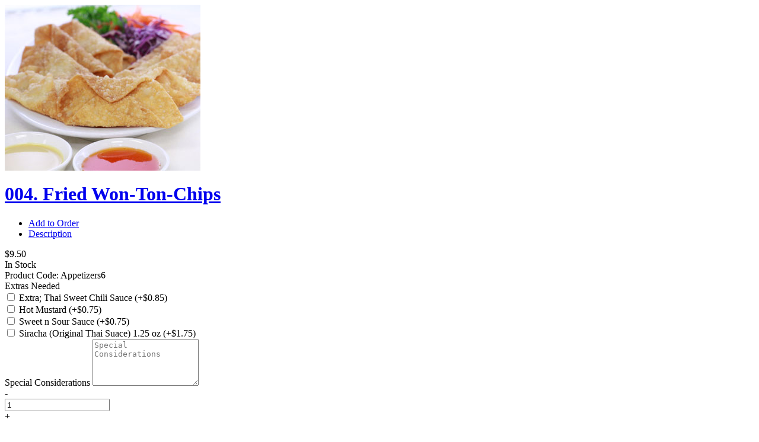

--- FILE ---
content_type: text/html; charset=utf-8
request_url: https://www.kungfuplaza.com/index.php?route=product/quickview&product_id=67
body_size: 2700
content:
<div id="quickViewContent">
		
		<div id="notification"></div>
		
		<div id="quick-content" class="product-page" role="main">
		
			<div class="mainborder">
		
				<div class="row">
		
					<div class="col-sm-6">
		
								
									
								<div class="image">
								
								
																		<img src="https://www.kungfuplaza.com/image/cache/catalog/food_images/item26-330x280.jpg" id="image"  title="004.  Fried Won-Ton-Chips" alt="004.  Fried Won-Ton-Chips" />
											
								</div>
		
									
									
						 
					
					</div> <!-- .col-sm-6 LEFT BOX-->
		
		
					<div class="col-sm-6 rightcol">

						<header class="page-header">
							<h1><a href="https://www.kungfuplaza.com/004-fried-won-tons">004.  Fried Won-Ton-Chips</a></h1>
						</header>

						<ul id="tabs" class="nav nav-tabs">
							<li class="active"><a href="#tab-cart" data-toggle="tab">Add to Order</a></li>
							<li><a href="#tab-description" data-toggle="tab">Description</a></li>
						</ul>

						<div class="tab-content">

							<div id="tab-cart" class="tab-pane active">

								<div class="row">
									<div class="col-sm-6">
																				
										<div class="price">
											
																							<span class="price-normal">$9.50</span>
																					
																					
																					
											
											<div class="stock">
						<span class="instock"><i class="fa fa-check"></i> In Stock</span>
						</div>
										
										</div> <!-- .price -->
										
																			</div>
									<div class="col-sm-6">
										<div class="description">
										
																						
											<span>Product Code:</span> Appetizers6<br />
																					
										</div> <!-- .description -->
									</div>
								</div>
				
								<div id="product">

																																																						<div class="form-group">
									  <label class="control-label">Extras Needed</label>
									  <div id="input-option1109">
									    									    <div class="checkbox">
									      <label>
									        <input type="checkbox" name="option[1109][]" value="992" />
		                    									        Extra;  Thai Sweet Chili Sauce									        									        (+$0.85)
									        									      </label>
									    </div>
									    									    <div class="checkbox">
									      <label>
									        <input type="checkbox" name="option[1109][]" value="991" />
		                    									        Hot Mustard									        									        (+$0.75)
									        									      </label>
									    </div>
									    									    <div class="checkbox">
									      <label>
									        <input type="checkbox" name="option[1109][]" value="990" />
		                    									        Sweet n Sour Sauce									        									        (+$0.75)
									        									      </label>
									    </div>
									    									    <div class="checkbox">
									      <label>
									        <input type="checkbox" name="option[1109][]" value="993" />
		                    									        Siracha (Original Thai Suace)  1.25 oz									        									        (+$1.75)
									        									      </label>
									    </div>
									    									  </div>
									</div>
																																																																																																																																																<div class="form-group">
									  <label class="control-label" for="input-option1110">Special Considerations</label>
									  <textarea name="option[1110]" rows="5" placeholder="Special Considerations" id="input-option1110" class="form-control"></textarea>
									</div>
																																																															
									<div class="cart">

										
									<div>
										<div class="input-qty">
											<div class="qty-minus" onclick="if ($(this).parent('.input-qty').find('#qty-input').val()>1) { $(this).parent('.input-qty').find('#qty-input').val(parseInt($(this).parent('.input-qty').find('#qty-input').val())-1); }">-</div>
												<div class="qty-input-div">
													<input id="qty-input"  type="text" name="quantity" value="1" class="form-control input-sm" />
												</div>
											<div class="qty-plus" onclick="$(this).parent('.input-qty').find('#qty-input').val(parseInt($(this).parent('.input-qty').find('#qty-input').val())+1);">+</div>
										</div>

										<input type="hidden" name="product_id" value="67" />
										
										<div class="btn-group">
											<button type="button" id="button-cart" data-loading-text="Loading..." class="btn btn-primary btn-lg btn-cart"><i class="fa fa-shopping-cart"></i></button>
											<button type="button" data-toggle="tooltip" class="btn btn-default btn-lg wishlist" title="Add to Wish List" onclick="wishlist.add('67');"><i class="fa fa-heart-o"></i></button>
											<button type="button" data-toggle="tooltip" class="btn btn-default btn-lg compare" title="Compare this Item" onclick="compare.add('67');"><i class="fa fa-exchange"></i></button>
										</div>

																				</div>
									</div> <!-- .cart -->

								</div>

																	<div class="tags">								
																					<a href="https://www.kungfuplaza.com/index.php?route=product/search&amp;tag=chips">chips</a>
																					<a href="https://www.kungfuplaza.com/index.php?route=product/search&amp;tag=fried">fried</a>
																					<a href="https://www.kungfuplaza.com/index.php?route=product/search&amp;tag=ton">ton</a>
																					<a href="https://www.kungfuplaza.com/index.php?route=product/search&amp;tag=won">won</a>
																			</div>
								
							</div>

							<div id="tab-description" class="tab-pane">
								<p>
	The Best Fried Won Tons is being deep fried at Kung Fu Thai and Chinese Restaurant in Las Vegas Nevada.&nbsp; This very Simple egg based Won-ton shells are carefully wrapped, plain (<u>with nothing inside of them</u>), then deep fried in clear vegetable based frying oil that contains zero grams of trans fat, no cholesterol, which is then served along with Kung Fu Plaza restaurant's home made sweet and sour sauce, and hot mustard. (10 count)</p>								
								<p><a href="https://www.kungfuplaza.com/004-fried-won-tons" class="button btn btn-default btn-sm more-details">View details <i class="fa fa-caret-right"></i></a></p>
							</div>

						</div>

					</div> <!-- .col-sm-6 RIGHT BOX-->
		
				</div>
		
			</div>
			
		</div>

	</div>
	

	<script type="text/javascript"><!--
	$('select[name=\'recurring_id\'], input[name="quantity"]').change(function(){
		$.ajax({
			url: 'index.php?route=product/product/getRecurringDescription',
			type: 'post',
			data: $('input[name=\'product_id\'], input[name=\'quantity\'], select[name=\'recurring_id\']'),
			dataType: 'json',
			beforeSend: function() {
				$('#recurring-description').html('');
			},
			success: function(json) {
				$('.alert, .text-danger').remove();
				
				if (json['success']) {
					$('#recurring-description').html(json['success']);
				}
			}
		});
	});
	//--></script> 
	<script type="text/javascript"><!--
	$('#button-cart').on('click', function() {
		$.ajax({
			url: 'index.php?route=checkout/cart/add',
			type: 'post',
			data: $('#product input[type=\'text\'], #product input[type=\'hidden\'], #product input[type=\'radio\']:checked, #product input[type=\'checkbox\']:checked, #product select, #product textarea'),
			dataType: 'json',
			beforeSend: function() {
				$('#button-cart').button('loading');
			},
			complete: function() {
				$('#button-cart').button('reset');
			},
			success: function(json) {
				$('.alert, .text-danger').remove();
				$('.form-group').removeClass('has-error');

				if (json['error']) {
					if (json['error']['option']) {
						for (i in json['error']['option']) {
							var element = $('#input-option' + i.replace('_', '-'));
							
							if (element.parent().hasClass('input-group')) {
								element.parent().after('<div class="text-danger">' + json['error']['option'][i] + '</div>');
							} else {
								element.after('<div class="text-danger">' + json['error']['option'][i] + '</div>');
							}
						}
					}
					
					if (json['error']['recurring']) {
						$('select[name=\'recurring_id\']').after('<div class="text-danger">' + json['error']['recurring'] + '</div>');
					}
					
					// Highlight any found errors
					$('.text-danger').parent().addClass('has-error');
				}
				
				if (json['success']) {

					$.magnificPopup.close();

					$('.breadcrumb').after('<div class="alert alert-success">' + json['success'] + '<button type="button" class="close" data-dismiss="alert">&times;</button></div>');
					
					$('#cart-total').html(json['total']);
					
					$('html, body').animate({ scrollTop: 0 }, 'slow');
					
					$('#cart > ul').load('index.php?route=common/cart/info ul li');
				}
			}
		});
	});
	//--></script> 
	<script type="text/javascript"><!--
	$('.date').datetimepicker({
		pickTime: false
	});

	$('.datetime').datetimepicker({
		pickDate: true,
		pickTime: true
	});

	$('.time').datetimepicker({
		pickDate: false
	});

	$('button[id^=\'button-upload\']').on('click', function() {
		var node = this;
		
		$('#form-upload').remove();
		
		$('body').prepend('<form enctype="multipart/form-data" id="form-upload" style="display: none;"><input type="file" name="file" /></form>');
		
		$('#form-upload input[name=\'file\']').trigger('click');
		
	if (typeof timer != 'undefined') {
		clearInterval(timer);
	}

	timer = setInterval(function() {
		if ($('#form-upload input[name=\'file\']').val() != '') {
			clearInterval(timer);
			
			$.ajax({
				url: 'index.php?route=tool/upload',
				type: 'post',
				dataType: 'json',
				data: new FormData($('#form-upload')[0]),
				cache: false,
				contentType: false,
				processData: false,
				beforeSend: function() {
					$(node).button('loading');
				},
				complete: function() {
					$(node).button('reset');
				},
				success: function(json) {
					$('.text-danger').remove();
					
					if (json['error']) {
						$(node).parent().find('input').after('<div class="text-danger">' + json['error'] + '</div>');
					}
					
					if (json['success']) {
						alert(json['success']);
						
						$(node).parent().find('input').attr('value', json['code']);
					}
				},
				error: function(xhr, ajaxOptions, thrownError) {
					alert(thrownError + "\r\n" + xhr.statusText + "\r\n" + xhr.responseText);
				}
			});
		}
	}, 500);
	});
	//--></script> 


<script type="text/javascript"><!--
	$(document).ready(function() {
		$('.cloud-zoom, .cloud-zoom-gallery').CloudZoom();
	});
	//--></script>